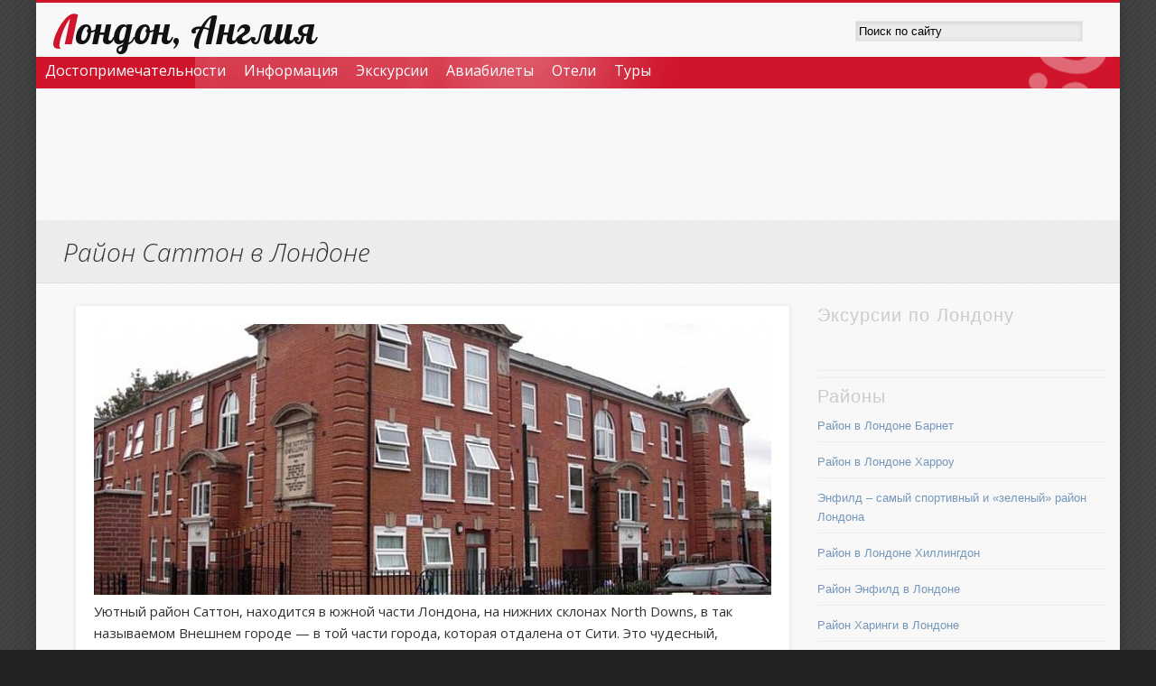

--- FILE ---
content_type: text/html; charset=UTF-8
request_url: https://londonme.ru/sutton/
body_size: 9425
content:
<!DOCTYPE html><html xmlns="https://www.w3.org/1999/xhtml"><head><meta charset="utf-8" /><link href='https://fonts.googleapis.com/css?family=Open+Sans:300italic,400italic,600italic,400,300,600|Lobster&subset=latin,cyrillic' rel='stylesheet' type='text/css'><link media="all" href="https://londonme.ru/wp-content/cache/autoptimize/css/autoptimize_42ed6716d9d8836b838699cca752cfc0.css" rel="stylesheet"><link media="screen,  projection" href="https://londonme.ru/wp-content/cache/autoptimize/css/autoptimize_e904431ece85c9b6c785a067d2b13e07.css" rel="stylesheet"><title>Район Саттон в Лондоне</title><meta name="description" content="Уютный район Саттон, находится в южной части Лондона, на нижних склонах North Downs, в так называемом Внешнем городе - в той части города, которая отдалена от Сити. Это чудесный, наполненный зеленью, район. История Топоним Саттон впервые встречается в &quot;Книге страшного суда&quot;, написанной в 1086 году, как Sudtone, что в переводе со старого английского означает &quot;Южная" /><meta name="robots" content="max-snippet:-1, max-image-preview:large, max-video-preview:-1" /><meta name="author" content="LondonMe.ru"/><link rel="canonical" href="https://londonme.ru/sutton/" /><meta name="generator" content="All in One SEO (AIOSEO) 4.8.7.2" /> <script type="application/ld+json" class="aioseo-schema">{"@context":"https:\/\/schema.org","@graph":[{"@type":"Article","@id":"https:\/\/londonme.ru\/sutton\/#article","name":"\u0420\u0430\u0439\u043e\u043d \u0421\u0430\u0442\u0442\u043e\u043d \u0432 \u041b\u043e\u043d\u0434\u043e\u043d\u0435","headline":"\u0420\u0430\u0439\u043e\u043d \u0421\u0430\u0442\u0442\u043e\u043d \u0432 \u041b\u043e\u043d\u0434\u043e\u043d\u0435","author":{"@id":"https:\/\/londonme.ru\/author\/admin\/#author"},"publisher":{"@id":"https:\/\/londonme.ru\/#organization"},"image":{"@type":"ImageObject","url":"https:\/\/londonme.ru\/wp-content\/uploads\/londonme\/2013\/08\/\u0420\u0430\u0439\u043e\u043d-\u0421\u0430\u0442\u0442\u043e\u043d-\u0432-\u041b\u043e\u043d\u0434\u043e\u043d\u0435-4.jpg","width":1024,"height":680},"datePublished":"2013-08-19T06:42:42+00:00","dateModified":"2013-08-20T06:50:40+00:00","inLanguage":"ru-RU","commentCount":1,"mainEntityOfPage":{"@id":"https:\/\/londonme.ru\/sutton\/#webpage"},"isPartOf":{"@id":"https:\/\/londonme.ru\/sutton\/#webpage"},"articleSection":"\u0420\u0430\u0439\u043e\u043d\u044b"},{"@type":"BreadcrumbList","@id":"https:\/\/londonme.ru\/sutton\/#breadcrumblist","itemListElement":[{"@type":"ListItem","@id":"https:\/\/londonme.ru#listItem","position":1,"name":"Home","item":"https:\/\/londonme.ru","nextItem":{"@type":"ListItem","@id":"https:\/\/londonme.ru\/areas\/#listItem","name":"\u0420\u0430\u0439\u043e\u043d\u044b"}},{"@type":"ListItem","@id":"https:\/\/londonme.ru\/areas\/#listItem","position":2,"name":"\u0420\u0430\u0439\u043e\u043d\u044b","item":"https:\/\/londonme.ru\/areas\/","nextItem":{"@type":"ListItem","@id":"https:\/\/londonme.ru\/sutton\/#listItem","name":"\u0420\u0430\u0439\u043e\u043d \u0421\u0430\u0442\u0442\u043e\u043d \u0432 \u041b\u043e\u043d\u0434\u043e\u043d\u0435"},"previousItem":{"@type":"ListItem","@id":"https:\/\/londonme.ru#listItem","name":"Home"}},{"@type":"ListItem","@id":"https:\/\/londonme.ru\/sutton\/#listItem","position":3,"name":"\u0420\u0430\u0439\u043e\u043d \u0421\u0430\u0442\u0442\u043e\u043d \u0432 \u041b\u043e\u043d\u0434\u043e\u043d\u0435","previousItem":{"@type":"ListItem","@id":"https:\/\/londonme.ru\/areas\/#listItem","name":"\u0420\u0430\u0439\u043e\u043d\u044b"}}]},{"@type":"Organization","@id":"https:\/\/londonme.ru\/#organization","name":"\u0414\u043e\u0441\u0442\u043e\u043f\u0440\u0438\u043c\u0435\u0447\u0430\u0442\u0435\u043b\u044c\u043d\u043e\u0441\u0442\u0438 \u041b\u043e\u043d\u0434\u043e\u043d\u0430","url":"https:\/\/londonme.ru\/"},{"@type":"Person","@id":"https:\/\/londonme.ru\/author\/admin\/#author","url":"https:\/\/londonme.ru\/author\/admin\/","name":"LondonMe.ru","image":{"@type":"ImageObject","@id":"https:\/\/londonme.ru\/sutton\/#authorImage","url":"https:\/\/secure.gravatar.com\/avatar\/c7098cad220450b018a245860a0864d0235f5e19fd360b04299bfdb96c1ff18d?s=96&d=mm&r=g","width":96,"height":96,"caption":"LondonMe.ru"}},{"@type":"WebPage","@id":"https:\/\/londonme.ru\/sutton\/#webpage","url":"https:\/\/londonme.ru\/sutton\/","name":"\u0420\u0430\u0439\u043e\u043d \u0421\u0430\u0442\u0442\u043e\u043d \u0432 \u041b\u043e\u043d\u0434\u043e\u043d\u0435","description":"\u0423\u044e\u0442\u043d\u044b\u0439 \u0440\u0430\u0439\u043e\u043d \u0421\u0430\u0442\u0442\u043e\u043d, \u043d\u0430\u0445\u043e\u0434\u0438\u0442\u0441\u044f \u0432 \u044e\u0436\u043d\u043e\u0439 \u0447\u0430\u0441\u0442\u0438 \u041b\u043e\u043d\u0434\u043e\u043d\u0430, \u043d\u0430 \u043d\u0438\u0436\u043d\u0438\u0445 \u0441\u043a\u043b\u043e\u043d\u0430\u0445 North Downs, \u0432 \u0442\u0430\u043a \u043d\u0430\u0437\u044b\u0432\u0430\u0435\u043c\u043e\u043c \u0412\u043d\u0435\u0448\u043d\u0435\u043c \u0433\u043e\u0440\u043e\u0434\u0435 - \u0432 \u0442\u043e\u0439 \u0447\u0430\u0441\u0442\u0438 \u0433\u043e\u0440\u043e\u0434\u0430, \u043a\u043e\u0442\u043e\u0440\u0430\u044f \u043e\u0442\u0434\u0430\u043b\u0435\u043d\u0430 \u043e\u0442 \u0421\u0438\u0442\u0438. \u042d\u0442\u043e \u0447\u0443\u0434\u0435\u0441\u043d\u044b\u0439, \u043d\u0430\u043f\u043e\u043b\u043d\u0435\u043d\u043d\u044b\u0439 \u0437\u0435\u043b\u0435\u043d\u044c\u044e, \u0440\u0430\u0439\u043e\u043d. \u0418\u0441\u0442\u043e\u0440\u0438\u044f \u0422\u043e\u043f\u043e\u043d\u0438\u043c \u0421\u0430\u0442\u0442\u043e\u043d \u0432\u043f\u0435\u0440\u0432\u044b\u0435 \u0432\u0441\u0442\u0440\u0435\u0447\u0430\u0435\u0442\u0441\u044f \u0432 \"\u041a\u043d\u0438\u0433\u0435 \u0441\u0442\u0440\u0430\u0448\u043d\u043e\u0433\u043e \u0441\u0443\u0434\u0430\", \u043d\u0430\u043f\u0438\u0441\u0430\u043d\u043d\u043e\u0439 \u0432 1086 \u0433\u043e\u0434\u0443, \u043a\u0430\u043a Sudtone, \u0447\u0442\u043e \u0432 \u043f\u0435\u0440\u0435\u0432\u043e\u0434\u0435 \u0441\u043e \u0441\u0442\u0430\u0440\u043e\u0433\u043e \u0430\u043d\u0433\u043b\u0438\u0439\u0441\u043a\u043e\u0433\u043e \u043e\u0437\u043d\u0430\u0447\u0430\u0435\u0442 \"\u042e\u0436\u043d\u0430\u044f","inLanguage":"ru-RU","isPartOf":{"@id":"https:\/\/londonme.ru\/#website"},"breadcrumb":{"@id":"https:\/\/londonme.ru\/sutton\/#breadcrumblist"},"author":{"@id":"https:\/\/londonme.ru\/author\/admin\/#author"},"creator":{"@id":"https:\/\/londonme.ru\/author\/admin\/#author"},"image":{"@type":"ImageObject","url":"https:\/\/londonme.ru\/wp-content\/uploads\/londonme\/2013\/08\/\u0420\u0430\u0439\u043e\u043d-\u0421\u0430\u0442\u0442\u043e\u043d-\u0432-\u041b\u043e\u043d\u0434\u043e\u043d\u0435-4.jpg","@id":"https:\/\/londonme.ru\/sutton\/#mainImage","width":1024,"height":680},"primaryImageOfPage":{"@id":"https:\/\/londonme.ru\/sutton\/#mainImage"},"datePublished":"2013-08-19T06:42:42+00:00","dateModified":"2013-08-20T06:50:40+00:00"},{"@type":"WebSite","@id":"https:\/\/londonme.ru\/#website","url":"https:\/\/londonme.ru\/","name":"\u0414\u043e\u0441\u0442\u043e\u043f\u0440\u0438\u043c\u0435\u0447\u0430\u0442\u0435\u043b\u044c\u043d\u043e\u0441\u0442\u0438 \u041b\u043e\u043d\u0434\u043e\u043d\u0430","inLanguage":"ru-RU","publisher":{"@id":"https:\/\/londonme.ru\/#organization"}}]}</script>  <script type="text/javascript" src="https://londonme.ru/wp-includes/js/jquery/jquery.min.js" id="jquery-core-js"></script> <link rel="icon" type="image/svg+xml" href="https://londonme.ru/wp-content/themes/londonme/images/londonme.svg"><link rel="alternate icon" href="https://londonme.ru/wp-content/themes/londonme/images/favicon.ico"> <script type="text/javascript">var _gaq = _gaq || [];
_gaq.push(['_setAccount', 'UA-2693593-34']);
_gaq.push(['_trackPageview']);
(function() {
	var ga = document.createElement('script'); ga.type = 'text/javascript'; ga.async = true;
	ga.src = ('https:' == document.location.protocol ? 'https://ssl' : 'http://www') + '.google-analytics.com/ga.js';
	var s = document.getElementsByTagName('script')[0]; s.parentNode.insertBefore(ga, s);
})();</script> <script type="text/javascript">window.google_analytics_uacct = "UA-2693593-34";</script> <script type="text/javascript">(function (d, w, c) { (w[c] = w[c] || []).push(function() { try { w.yaCounter34932545 = new Ya.Metrika({ id:34932545, clickmap:true, trackLinks:true, accurateTrackBounce:true, webvisor:true }); } catch(e) { } }); var n = d.getElementsByTagName("script")[0], s = d.createElement("script"), f = function () { n.parentNode.insertBefore(s, n); }; s.type = "text/javascript"; s.async = true; s.src = "https://mc.yandex.ru/metrika/watch.js"; if (w.opera == "[object Opera]") { d.addEventListener("DOMContentLoaded", f, false); } else { f(); } })(document, window, "yandex_metrika_callbacks");</script> <noscript><div><img src="https://mc.yandex.ru/watch/34932545" style="position:absolute; left:-9999px;" alt="" /></div></noscript></head><body><div id="wrapper"><div id="header"><div id="headersearch"><form method="get" id="searchform" action="https://londonme.ru/"> <input type="text" value="Поиск по сайту" name="s" onfocus="if (this.value == 'Поиск по сайту') {this.value = '';}" onblur="if (this.value == '') {this.value = 'Поиск по сайту';}"></form></div><div id="logo"><a href="https://londonme.ru/" title="Достопримечательности Лондона"><p>Лондон, Англия</a></div></div><div id="menu" class="responsive-menu"><div class="menu-header"><ul id="menu-menu-header" class="menu"><li id="menu-item-27" class="menu-item menu-item-type-taxonomy menu-item-object-category menu-item-has-children menu-item-27"><a href="https://londonme.ru/sights/">Достопримечательности</a><ul class="sub-menu"><li id="menu-item-855" class="menu-item menu-item-type-taxonomy menu-item-object-category menu-item-855"><a href="https://londonme.ru/teatry/">Театры</a></li><li id="menu-item-28" class="menu-item menu-item-type-taxonomy menu-item-object-category menu-item-28"><a href="https://londonme.ru/palaces/">Дворцы</a></li><li id="menu-item-29" class="menu-item menu-item-type-taxonomy menu-item-object-category menu-item-29"><a href="https://londonme.ru/bridges/">Мосты</a></li><li id="menu-item-30" class="menu-item menu-item-type-taxonomy menu-item-object-category menu-item-30"><a href="https://londonme.ru/museums/">Музеи</a></li><li id="menu-item-31" class="menu-item menu-item-type-taxonomy menu-item-object-category menu-item-31"><a href="https://londonme.ru/parks/">Парки</a></li><li id="menu-item-32" class="menu-item menu-item-type-taxonomy menu-item-object-category menu-item-32"><a href="https://londonme.ru/stadiums/">Стадионы</a></li><li id="menu-item-857" class="menu-item menu-item-type-taxonomy menu-item-object-category menu-item-857"><a href="https://londonme.ru/zamki/">Замки</a></li></ul></li><li id="menu-item-858" class="menu-item menu-item-type-taxonomy menu-item-object-category menu-item-has-children menu-item-858"><a href="https://londonme.ru/info/">Информация</a><ul class="sub-menu"><li id="menu-item-859" class="menu-item menu-item-type-taxonomy menu-item-object-category menu-item-859"><a href="https://londonme.ru/how-to-get/">Как добраться</a></li><li id="menu-item-860" class="menu-item menu-item-type-taxonomy menu-item-object-category menu-item-860"><a href="https://londonme.ru/tourinfo/">Туристу на заметку</a></li></ul></li><li id="menu-item-461" class="menu-item menu-item-type-post_type menu-item-object-page menu-item-461"><a href="https://londonme.ru/gid/">Экскурсии</a></li><li id="menu-item-772" class="menu-item menu-item-type-post_type menu-item-object-page menu-item-772"><a href="https://londonme.ru/avia/">Авиабилеты</a></li><li id="menu-item-773" class="menu-item menu-item-type-post_type menu-item-object-page menu-item-773"><a href="https://londonme.ru/hotels/">Отели</a></li><li id="menu-item-1885" class="menu-item menu-item-type-post_type menu-item-object-page menu-item-1885"><a href="https://londonme.ru/tours/">Туры</a></li></ul></div> <a href="javascript:void(0);" class="iconmenu" onclick="resmenu()">☰</a></div><div id="container"><div class="entry-post"><div class="container"><div class="subcat-text"></div></div><div class="postrek"> <script async src="//pagead2.googlesyndication.com/pagead/js/adsbygoogle.js"></script>  <ins class="adsbygoogle"
 style="display:inline-block;width:970px;height:90px"
 data-ad-client="ca-pub-6246341915782269"
 data-ad-slot="1896095644"></ins> <script>(adsbygoogle = window.adsbygoogle || []).push({});</script> </div><div class="current-location"><div class="page-title"><h1>Район Саттон в Лондоне</h1></div></div><div class="container"><div class="single-entry-content"> <a rel="lightbox" href="https://londonme.ru/wp-content/uploads/londonme/2013/08/Район-Саттон-в-Лондоне-4.jpg"><noscript><img border="0" alt="Район Саттон в Лондоне " width="750" height="300" src="/timthumb.php?src=https://londonme.ru/wp-content/uploads/londonme/2013/08/Район-Саттон-в-Лондоне-4.jpg&w=750&h=300&s=1&pt=1" title="Район Саттон в Лондоне "></noscript><img class="lazyload" border="0" alt="Район Саттон в Лондоне " width="750" height="300" src='data:image/svg+xml,%3Csvg%20xmlns=%22http://www.w3.org/2000/svg%22%20viewBox=%220%200%20750%20300%22%3E%3C/svg%3E' data-src="/timthumb.php?src=https://londonme.ru/wp-content/uploads/londonme/2013/08/Район-Саттон-в-Лондоне-4.jpg&w=750&h=300&s=1&pt=1" title="Район Саттон в Лондоне "></a><div class="post-content"><p>Уютный район Саттон, находится в южной части Лондона, на нижних склонах North Downs, в так называемом Внешнем городе &#8212; в той части города, которая отдалена от Сити. Это чудесный, наполненный зеленью, район.</p><h3>История</h3><p>Топоним Саттон впервые встречается в &#171;Книге страшного суда&#187;, написанной в 1086 году, как Sudtone, что в переводе со старого английского означает &#171;Южная ферма&#187;, и это название стало впоследствии применяться к построенному в этих местах городу. <script async src="//pagead2.googlesyndication.com/pagead/js/adsbygoogle.js"></script> <ins class="adsbygoogle"
 style="display:block; text-align:center;"
 data-ad-layout="in-article"
 data-ad-format="fluid"
 data-ad-client="ca-pub-6246341915782269"
 data-ad-slot="5420475460"></ins> <script>(adsbygoogle = window.adsbygoogle || []).push({});</script> </p><p>Когда в 1847 году Саттон был соединен с центральной частью Лондона железной дорогой, население района значительно увеличилось, и в нем стала стремительно развиваться инфраструктура. До войны, в 1934 году он становится муниципальным районом, а в 1965 году Саттон, в результате слияния с другими муниципальными районами, уже является частью Большого Лондона.</p><p>Сегодня этот тихий, спокойный район обустроен зонами отдыха и парками и популярен как место жительства для семей среднего класса. Его население на сегодняшний день составляет 177 тысяч человек, из которых только 7% жителей принадлежит азиатской и африканской этническим группам.<br /> Архитектура, особенности застройки</p><p>Большая часть Саттона получила свое развитие в течение двадцатого века, но здесь можно увидеть и дома викторианской эпохи, хотя постройка церкви Св. Николая датируется до начала расцвета этой эпохи. Также в районе представлена архитектура эпохи короля Эдуарда, образцы архитектуры этой эпохи встречаются среди жилого фонда района. В Саттоне можно увидеть здания целого рядя и более поздних эпох и стилей, вплоть до 21 века.</p><h3>Уайтхолльский дворец (Palace of Whitehall)</h3><p><a href="https://londonme.ru/wp-content/uploads/londonme/2013/08/Район-Саттон-в-Лондоне-2.jpg"><img fetchpriority="high" decoding="async" class="alignnone size-medium wp-image-1295" alt="Район Саттон в Лондоне  (2)" src="https://londonme.ru/wp-content/uploads/londonme/2013/08/Район-Саттон-в-Лондоне-2-550x317.jpg" width="550" height="317" srcset="https://londonme.ru/wp-content/uploads/londonme/2013/08/Район-Саттон-в-Лондоне-2-550x317.jpg 550w, https://londonme.ru/wp-content/uploads/londonme/2013/08/Район-Саттон-в-Лондоне-2.jpg 1024w" sizes="(max-width: 550px) 100vw, 550px" /></a><div class="pt10"><script id="tripster-widget-172592" src="https://experience.tripster.ru/partner/widget.js?script_id=tripster-widget-172592&template=horizontal-list&order=top&width=100%25&num=2&label=londonme&version=2&partner=praga-praha"></script></div></p><p>Туристы с большим удовольствием посещают в районе Саттон Уайтхолльский дворец, который был резиденцией королей Англии с 1530 года до сокрушительного пожара в 1698 году, когда дворец практически полностью сгорел. Остался только Банкетный зал, построенный архитектором Иниго Джонсом в 1622 году. В этом Банкетном зале туристы могут ознакомиться с плафоном кисти Рубенса.</p><h3>Маленький голландский дом (Little Holland House)</h3><p><a href="https://londonme.ru/wp-content/uploads/londonme/2013/08/Район-Саттон-в-Лондоне-3.jpg"><noscript><img decoding="async" class="alignnone size-medium wp-image-1296" alt="Район Саттон в Лондоне  (3)" src="https://londonme.ru/wp-content/uploads/londonme/2013/08/Район-Саттон-в-Лондоне-3-550x377.jpg" width="550" height="377" srcset="https://londonme.ru/wp-content/uploads/londonme/2013/08/Район-Саттон-в-Лондоне-3-550x377.jpg 550w, https://londonme.ru/wp-content/uploads/londonme/2013/08/Район-Саттон-в-Лондоне-3.jpg 1024w" sizes="(max-width: 550px) 100vw, 550px" /></noscript><img decoding="async" class="lazyload alignnone size-medium wp-image-1296" alt="Район Саттон в Лондоне  (3)" src='data:image/svg+xml,%3Csvg%20xmlns=%22http://www.w3.org/2000/svg%22%20viewBox=%220%200%20550%20377%22%3E%3C/svg%3E' data-src="https://londonme.ru/wp-content/uploads/londonme/2013/08/Район-Саттон-в-Лондоне-3-550x377.jpg" width="550" height="377" data-srcset="https://londonme.ru/wp-content/uploads/londonme/2013/08/Район-Саттон-в-Лондоне-3-550x377.jpg 550w, https://londonme.ru/wp-content/uploads/londonme/2013/08/Район-Саттон-в-Лондоне-3.jpg 1024w" data-sizes="(max-width: 550px) 100vw, 550px" /></a></p><p>Владельцем этого дома является известный английский живописец Фрэнк Дикинсон, который вдохновленный идеями Уильяма Морриса и Джона Рескина, построил этот дом собственными руками. Интерьер дома выполнен из резной мебели ручной работы в стиле модерн, а на стенах представлены работы художника. Каждое первое воскресение каждого месяца вход в музей бесплатный.</p><h3>Скульптура Посланник</h3><p>Скульптура всадника на лошади сделана из бронзы, ее автором является Дэвидом Уинн, и была установлена в 1981 году на площади у вокзала Саттон.</p><h3>Церкви</h3><p>В центре Саттона построено три церкви: баптистская церковь, Троицкая церковь и церковь Св. Николая. В отличие от двух других церквей района, баптистская церковь считается относительно современным памятником архитектуры. Более традиционной в своем архитектурном решении является Троицкая церковь, и она напоминает обычную приходскую церковь. Самым старым зданием из трех церквей Саттона является церковь Св. Николая, окруженная небольшим старинным кладбищем. А к северу от центра района Саттон построена в 1863 году знаменитая своим красивым колокольным звоном Церковь Всех Святых.</p><h3>Парки</h3><p>Район Саттон может похвастаться благоустроенными зелеными зонами отдыха и прекрасными парками. Здесь разбито два больших по своей площади парка: один называется парк Манор (Manor Park), а второй носит имя Саттон Зеленый. В парке Манор поставлен памятник воинам, погибшим в Первой мировой войне, имена, которых выбиты на четырех каменных панелях. Парки Саттона являются любимейшим местам отдыха жителей Саттона. В погожий солнечный день на зеленых газонах, по которым разрешено ходить, располагаются на пикники тысячи горожан. Здесь растут дубы и вязы, а платаны создают романтичные тенистые аллеи.</p><h3>Общеобразовательные учреждения в Саттоне</h3><p><a href="https://londonme.ru/wp-content/uploads/londonme/2013/08/Район-Саттон-в-Лондоне-1.jpg"><noscript><img decoding="async" class="alignnone size-medium wp-image-1294" alt="Район Саттон в Лондоне  (1)" src="https://londonme.ru/wp-content/uploads/londonme/2013/08/Район-Саттон-в-Лондоне-1-550x413.jpg" width="550" height="413" srcset="https://londonme.ru/wp-content/uploads/londonme/2013/08/Район-Саттон-в-Лондоне-1-550x413.jpg 550w, https://londonme.ru/wp-content/uploads/londonme/2013/08/Район-Саттон-в-Лондоне-1.jpg 1024w" sizes="(max-width: 550px) 100vw, 550px" /></noscript><img decoding="async" class="lazyload alignnone size-medium wp-image-1294" alt="Район Саттон в Лондоне  (1)" src='data:image/svg+xml,%3Csvg%20xmlns=%22http://www.w3.org/2000/svg%22%20viewBox=%220%200%20550%20413%22%3E%3C/svg%3E' data-src="https://londonme.ru/wp-content/uploads/londonme/2013/08/Район-Саттон-в-Лондоне-1-550x413.jpg" width="550" height="413" data-srcset="https://londonme.ru/wp-content/uploads/londonme/2013/08/Район-Саттон-в-Лондоне-1-550x413.jpg 550w, https://londonme.ru/wp-content/uploads/londonme/2013/08/Район-Саттон-в-Лондоне-1.jpg 1024w" data-sizes="(max-width: 550px) 100vw, 550px" /></a></p><p>В Саттоне находятся одни из самых лучших школ столицы &#8212; в 2005 году начальные школы этого района заняли 7-ое место в таблице школьной лиги среди других школ, работающих в 33-х районах Лондона. Девять школ в Саттоне являются бесплатными.</p><h3>Транспортная инфраструктура</h3><p>В Саттоне нет станции метро, и ближайшая станция метрополитена находится в городском административном центре Морден. Но благодаря хорошему наземному транспортному сообщению добраться из Саттона в другие части Лондона несложно и поездка до центра столицы занимает около 40 минут. В районе Саттон, есть три железнодорожные станции &#8212; Саттон, Новый город и Колдфилд. Поезда из района Саттон до Лондона отправляются каждые 15 минут.</p><p>Саттон &#8212; это достаточно большой район, который находится в непосредственной близости к Лондону и это обстоятельство делает его идеальным местом для всех туристов, которые желают изучить достопримечательности столицы Великобритании. Это благополучный и благоустроенный район с низким уровнем преступности.</p></p> <script async src="//pagead2.googlesyndication.com/pagead/js/adsbygoogle.js"></script> <ins class="adsbygoogle"
 style="display:inline-block;width:336px;height:280px"
 data-ad-client="ca-pub-6246341915782269"
 data-ad-slot="0191114121"></ins> <script>(adsbygoogle = window.adsbygoogle || []).push({});</script> </div> <i>Обновлено: 20/08/2013</i></div><div class="entry-sidebar"><div class="entry-sidebar-unit"><h3 class="entry-sidebar-title">Эксурсии по Лондону</h3><ul><li><ul><li> <noindex></li></ul></li></ul></div><div class="entry-sidebar-unit"><h3 class="entry-sidebar-title">Районы</h3><ul><li><a href="https://londonme.ru/barnet/">Район в Лондоне Барнет</a></li><li><a href="https://londonme.ru/harrow/">Район в Лондоне Харроу</a></li><li><a href="https://londonme.ru/enfield/">Энфилд – самый спортивный и «зеленый» район Лондона </a></li><li><a href="https://londonme.ru/hillingdon/">Район в Лондоне Хиллингдон</a></li><li><a href="https://londonme.ru/rajon-enfild-v-londone/">Район Энфилд в Лондоне</a></li><li><a href="https://londonme.ru/haringey/">Район Харинги в Лондоне </a></li><li><a href="https://londonme.ru/waltham-forest/">Район Уолтем Форест в Лондоне </a></li><li><a href="https://londonme.ru/barking-and-dagenham/">Район в Лондоне Баркинг и Дагенхэм</a></li><li><a href="https://londonme.ru/havering/">Район в Лондоне Хейверинг</a></li><li><a href="https://londonme.ru/newham/">Район Ньюхэм в Лондоне</a></li><li><a href="https://londonme.ru/greenwich/">Гринвич – район нулевого меридиана и «морские ворота» Лондона</a></li><li><a href="https://londonme.ru/bexley/">Район Большого Лондона – Бексли</a></li><li><a href="https://londonme.ru/merton/">Район Большого Лондона – Мертон</a></li><li><a href="https://londonme.ru/croydon/">Район Большого Лондона – Кройдон</a></li><li><a href="https://londonme.ru/lewisham/">Район в Лондоне Луишем</a></li><li><a href="https://londonme.ru/bromley/">Район Большого Лондона – Бромли</a></li><li><a href="https://londonme.ru/kingston/">Кингстон: район королевского значения</a></li><li><a href="https://londonme.ru/sutton/">Район Саттон в Лондоне </a></li><li><a href="https://londonme.ru/richmond/">Район Ричмонд в Лондоне</a></li><li><a href="https://londonme.ru/hounslow/">Район Хаунслоу в Лондоне</a></li></ul></div><div class="entry-sidebar-unit"><h3 class="entry-sidebar-title">Поделиться</h3><ul><li><div class="yashare-auto-init" data-yashareL10n="ru" data-yashareType="none" data-yashareQuickServices="vkontakte,moimir,odnoklassniki,twitter,gplus,facebook,lj"></div></li></ul></div></div></div><div class="current-location"><div class="page-title">Комментарии</div></div><div class="container" style="min-height:500px;"><div class="single-entry-content"><div id="comments"><div class="combox" id="comment-23177"><div class="left" style="padding-bottom:10px;"><em>Светлана<br> дата: 14/05/2021 </em></div><div class="clear"></div><div class="comtext"><p>Очень красивый и тихий район.Хочу здесь побывать!</p></div></div></div><div id="comments-form"><p><div class="widgettitle">Оставить комментарий:</div></p><form id="comment-form" action="https://londonme.ru/wp-comments-post.php" method="post"><p><input id="comment-name" value="" name="author"  type="text" class="formid" /> <label for="comment-name">Имя (обязательно)</label></p><p><input id="comment-email" name="email" value="" type="text" class="formemail" /> <label for="comment-name">E-mail (обязательно)</label></p><p><textarea name="comment" cols="60" rows="8" class="textarea"></textarea></p><p><input name="submit" type="submit" id="submit" tabindex="5" class="button" value="Отправить" /> <input type="hidden" name="comment_post_ID" value="1292" /></form></div></div><div class="entry-sidebar"> <script async src="//pagead2.googlesyndication.com/pagead/js/adsbygoogle.js"></script> <ins class="adsbygoogle"
 style="display:inline-block;width:300px;height:250px"
 data-ad-client="ca-pub-6246341915782269"
 data-ad-slot="1967070845"></ins> <script>(adsbygoogle = window.adsbygoogle || []).push({});</script> </div></div></div></div><div id="footer"><div id="footer-area"><div class="col twocol"><div class="widget"><div class="entry-sidebar-title">Новые комментарии</div><ul><li> <a href="https://londonme.ru/lic-pilot/#comment-24301"> Хм… даже такое бывает.... </a></li><li> <a href="https://londonme.ru/london-amsterdam/#comment-23620"> Советую многодневные туры в Мексику. Цены доступные, а эмоци... </a></li><li> <a href="https://londonme.ru/sutton/#comment-23177"> Очень красивый и тихий район.Хочу здесь побывать!... </a></li><li> <a href="https://londonme.ru/london-borough-of-hackney/#comment-22987"> Спасибо за информацию, она очень помогла мне!... </a></li><li> <a href="https://londonme.ru/kingston/#comment-21125"> Была в Кингстоне более 20 раз, так как там живут мои лбимы д... </a></li></ul></div></div><div class="col twocol"><div class="widget"><div class="entry-sidebar-title">Новые статьи</div><ul><li><a href="https://londonme.ru/lic-pilot/">Получение лицензии линейного пилота</a></li><li><a href="https://londonme.ru/psixolog-po-otnosheniyam-v-evrope/">Русскоязычный психолог по отношениям в Европе</a></li><li><a href="https://londonme.ru/paru-slov-o-prage/">Пару слов о Праге</a></li><li><a href="https://londonme.ru/magaziny-levis-v-londone/">Магазины Levi’s в Лондоне</a></li><li><a href="https://londonme.ru/river-cruise/">Речной круиз, как вариант летнего отдыха</a></li></ul></div></div><div class="clear"></div></div><div id="footer-copyright" class="grad"> Достопримечательности Лондона &copy; 2026 | <a rel="nofollow" href="/contacts/">Контакты</a><div class="right"></div></div></div></div> <script type="speculationrules">{"prefetch":[{"source":"document","where":{"and":[{"href_matches":"\/*"},{"not":{"href_matches":["\/wp-*.php","\/wp-admin\/*","\/wp-content\/uploads\/londonme\/*","\/wp-content\/*","\/wp-content\/plugins\/*","\/wp-content\/themes\/londonme\/*","\/*\\?(.+)"]}},{"not":{"selector_matches":"a[rel~=\"nofollow\"]"}},{"not":{"selector_matches":".no-prefetch, .no-prefetch a"}}]},"eagerness":"conservative"}]}</script> <noscript><style>.lazyload{display:none;}</style></noscript><script data-noptimize="1">window.lazySizesConfig=window.lazySizesConfig||{};window.lazySizesConfig.loadMode=1;</script><script async data-noptimize="1" src='https://londonme.ru/wp-content/plugins/autoptimize/classes/external/js/lazysizes.min.js?ao_version=3.1.13'></script> <script type="text/javascript" src="https://yandex.st/share/share.js" charset="utf-8"></script> <script defer src="https://londonme.ru/wp-content/cache/autoptimize/js/autoptimize_c5375155978f70c6398b385d9a62a1dd.js"></script></body></html>

--- FILE ---
content_type: text/html; charset=utf-8
request_url: https://www.google.com/recaptcha/api2/aframe
body_size: 268
content:
<!DOCTYPE HTML><html><head><meta http-equiv="content-type" content="text/html; charset=UTF-8"></head><body><script nonce="6jv3hGazQ1Gd5ezoQTZ3iw">/** Anti-fraud and anti-abuse applications only. See google.com/recaptcha */ try{var clients={'sodar':'https://pagead2.googlesyndication.com/pagead/sodar?'};window.addEventListener("message",function(a){try{if(a.source===window.parent){var b=JSON.parse(a.data);var c=clients[b['id']];if(c){var d=document.createElement('img');d.src=c+b['params']+'&rc='+(localStorage.getItem("rc::a")?sessionStorage.getItem("rc::b"):"");window.document.body.appendChild(d);sessionStorage.setItem("rc::e",parseInt(sessionStorage.getItem("rc::e")||0)+1);localStorage.setItem("rc::h",'1769240311649');}}}catch(b){}});window.parent.postMessage("_grecaptcha_ready", "*");}catch(b){}</script></body></html>

--- FILE ---
content_type: text/css
request_url: https://londonme.ru/wp-content/cache/autoptimize/css/autoptimize_e904431ece85c9b6c785a067d2b13e07.css
body_size: 2364
content:
*{margin:0;padding:0}html,body{background:#222 url(//londonme.ru/wp-content/themes/londonme/images/bodybg.png) repeat;color:#333;font-family:"Open Sans",sans-serif;font-size:13px;line-height:1.62em}p{margin-bottom:18px}img{border:0}#wrapper{width:1200px;text-align:left;margin:0 auto;-moz-box-shadow:0 0 20px rgba(0,0,0,.2);-webkit-box-shadow:0 0 20px rgba(0,0,0,.2);box-shadow:0 0 20px rgba(0,0,0,.2)}#header{height:60px;border-top:#cf142b 3px solid;background:#f8f8f8}#headersearch{margin:20px 3.4% 0 3px;float:right}#headersearch input{width:244px;background:#ececec;border:1px solid #ede8de;padding:3px;box-shadow:inset 1px 1px 5px 1px rgba(0,0,0,.1);text-indent:0}.right{float:right}.left{float:left}.container{background:#f8f8f8;overflow:hidden;padding:25px 15px 15px}.m5{margin:5px}.m10{margin:10px}.m15{margin:15px}.m20{margin:20px}.mt5{margin-top:5px}.mt10{margin-top:10px}.mt15{margin-top:15px}.mt20{margin-top:20px}.mr5{margin-right:5px}.mr10{margin-right:10px}.mr15{margin-right:15px}.mr20{margin-right:20px}.ml5{margin-left:5px}.ml10{margin-left:10px}.ml15{margin-left:15px}.ml20{margin-left:20px}.p5{padding:5px}.p10{padding:10px}.p15{padding:15px}.p20{padding:20px}.pt5{padding-top:5px}.pt10{padding-top:10px}.pt15{padding-top:15px}.pt20{padding-top:20px}.pb5{padding-bottom:5px}.pb10{padding-bottom:10px}.pb15{padding-bottom:15px}.pb20{padding-bottom:20px}.right{float:right}.left{float:left}.center{display:block;margin:auto;text-align:center}.w20{width:20%}.w25,.wp25{width:25%}.w33{width:33.3%}.w30{width:30%}.w40{width:40%}.w50,.wp50{width:50%}.w70{width:70%}.w80{width:80%}.w100{width:100%}.w240{width:240px}.w550{width:550px}h2{font-weight:400;font-size:22px}h3{margin:1em 0 .5em;font-size:18px;font-weight:400}#logo{margin:20px}#logo a{font-size:42px;font-family:"Lobster";color:#111;text-decoration:none;letter-spacing:1px}#logo p:first-letter {color:#cf142b;font-weight:600}#menu{font-size:16px;height:35px;background:#cf142b url(//londonme.ru/wp-content/themes/londonme/images/bg.png) no-repeat right 50%;padding:0;line-height:27px}.menufix{position:fixed;top:0;width:1000px;z-index:1000}.menu-header{font-size:16px;padding:0;line-height:27px}.menu-header ul{margin:0;padding:0}.menu-header li{display:block;float:left;line-height:35px;height:35px;position:relative;margin:0;padding:0}.menu-header li a{display:block;height:30px;line-height:30px;padding:0 10px;color:#fff;text-decoration:none}.menu-header .current-menu-item a,.menu-header .current_page_item a,.menu-header a:hover{color:#000;background:#dfdfdf}.menu-header ul ul{z-index:1001;display:none;position:absolute;top:30px;background:#dfdfdf;color:#000;box-shadow:7px 7px 10px rgba(0,0,0,.5)}.menu-header ul ul li{float:none;min-width:227px}.menu-header ul li ul li:hover a{background:#1e63a6;color:#fff}.menu-header ul ul li a{color:#000}.menu-header ul li:hover>ul{display:block}.menu-header ul li.sublist>a:after{content:'↓';margin-left:5px}#menu .iconmenu{display:none;float:left;color:#fff;font-size:20px;text-decoration:none}.nav-title{font-size:20px;letter-spacing:1px;color:#ccc;text-decoration:none;padding:10px 0}.current-location{background:#eee url(//londonme.ru/wp-content/themes/londonme/images/pattern.png) fixed;border-bottom:#e0e0e0 1px solid;font-weight:300;padding:5px 30px}.current-location .prefix-text{color:#999;font-size:12px;font-weight:300;line-height:1.62em;text-transform:uppercase;margin:5px 0 0}.category-description{margin-top:4px;color:#999;list-style:none}.page-title{font-size:32px;font-family:"Open Sans",sans-serif;font-weight:300;font-style:italic;font-weight:300;letter-spacing:normal;margin:18px 0}.page-title h1{display:inline;font-size:28px;font-weight:300;letter-spacing:normal}.page-title a{color:#333;text-decoration:none}.page-entry-content{padding:20px;margin-bottom:5.1% !important;margin:0 2.5% 2.5%;background:#fff;border-bottom:#ddd 1px solid;box-shadow:0 0 5px rgba(0,0,0,.1);font-size:15px;line-height:1.62em}.columns{zoom:1}.columns .column{width:33.3%;float:left;clear:none}.col{float:left}.onecol{width:100%}.twocol{width:50%}.threecol{width:33.3%}.fourcol{width:25%}.widget{margin:5%}.entry-post a{color:#7597b9}.entry-post ul{list-style-type:disc;margin-left:30px;margin-bottom:24px}.entry-post ul li{margin-top:4px}.entry-post ul ul{list-style-type:square;margin-bottom:0}.entry-post ol{list-style-type:decimal;margin-left:30px;margin-bottom:24px}.entry-post ol ol{list-style:upper-alpha;margin-bottom:0}.postvote{background:#f6f6f6;border:1px solid #ddd;clear:both;color:#000;display:block;line-height:normal;position:relative;margin:0 0 10px;padding:10px 10px 5px 40px}.postrek{background:#f8f8f8;overflow:hidden;padding:0 15px}.entry,.gid{width:350px;margin:0 auto 20px auto;background:#fff;border-bottom:#ddd 1px solid;box-shadow:0 0 5px rgba(0,0,0,.1)}.entry-container{padding:0 10px 10px}.entry-title{padding:10px 0}.entry-title a{font-size:20px;font-weight:400;letter-spacing:1px;color:#333;text-decoration:none}.entry-thumbnail{float:none;max-width:100%;width:auto;margin:0}.post-content h1{font-size:26px;padding-bottom:10px}.post-content h2{font-size:22px;padding-bottom:10px}.post-content h3{font-size:20px;padding-bottom:10px}.post-content h4{font-size:18px}.post-content h5{font-size:16px}.post-content h6{font-size:15px}.post-content img{max-width:100%;height:auto;margin-left:-10px;margin-right:-10px}.subcat-text{padding:0 0 10px 15px}.subcat-text a{color:#111;font-size:14px;font-weight:300;line-height:1.62em;text-transform:uppercase;margin:5px 15px 0 0}.subcat-text li{display:inline}.single-entry-sidebar{float:right;width:320px;margin-top:2.5%}.single-entry-content{float:left;width:750px;padding:20px;margin-bottom:5.1% !important;margin:0 2.5% 2.5%;background:#fff;border-bottom:#ddd 1px solid;box-shadow:0 0 5px rgba(0,0,0,.1);font-size:15px;line-height:1.62em}.entry-sidebar{float:right;width:320px}.entry-sidebar-unit{padding-bottom:10px}.entry-sidebar-title{margin:0;font-family:"Oswald",sans-serif;font-size:20px;font-weight:300;letter-spacing:1px;color:#ccc}.entry-sidebar ul,.single-entry-sidebar ul,#entry-footer ul{margin:0;padding:0;list-style:none;overflow:hidden}.entry-sidebar li,.single-entry-sidebar li{padding:7px 0;margin:0;border-bottom:#eee 1px solid;line-height:1.62em}.entry-sidebar a,.single-entry-sidebar a,dd a{font-size:13px;font-family:"Oswald",sans-serif;color:#7597b9;text-decoration:none}.entry-sidebar h3:target{color:#bd161b}.alignleft{display:inline;float:left;margin-right:5px}.alignright{display:inline;float:right;margin-left:10px}.aligncenter{clear:both;display:block;margin-left:auto;margin-right:auto}#footer{clear:both;border-top:#333 1px solid}#footer-area{position:relative;z-index:1;padding:1.6%;background:#222;border-top:#555 1px solid;box-shadow:none;color:#ccc;height:auto}#footer-area ul{margin:0;list-style:none;overflow:hidden}#footer-copyright{background:#111;padding:1.4% 3.2%;color:#ccc;font-weight:300}#footer-footer li,#footer-area li{padding:7px 0;margin:0;border-bottom:#2c2c2c 1px solid;line-height:1.62em}#footer-copyright a,#footer-area a{color:#7597b9;text-decoration:none}.b-share-icon{width:36px!important;height:27px!important;background:url(//londonme.ru/wp-content/themes/londonme/images/share_icon_metal.png) no-repeat scroll 0 0 transparent!important}.b-share-icon_vkontakte{background-position:0 0!important}.b-share-icon_vkontakte:hover{background-position:0 -27px!important}.b-share-icon_moimir{background-position:-36px 0!important}.b-share-icon_moimir:hover{background-position:-36px -27px!important}.b-share-icon_odnoklassniki{background-position:-72px 0!important}.b-share-icon_odnoklassniki:hover{background-position:-72px -27px!important}.b-share-icon_twitter{background-position:-108px 0!important}.b-share-icon_twitter:hover{background-position:-108px -27px!important}.b-share-icon_gplus{background-position:-144px 0!important}.b-share-icon_gplus:hover{background-position:-144px -27px!important}.b-share-icon_facebook{background-position:-180px 0!important}.b-share-icon_facebook:hover{background-position:-180px -27px!important}.b-share-icon_lj{background-position:-216px 0!important}.b-share-icon_lj:hover{background-position:-216px -27px!important}.widget_exours{width:100%;position:relative;float:left;padding-bottom:10px}.widget_exours a{color:#9f0b4a;text-decoration:none}.widget_exours li{border-bottom:none}.price_label{height:22px;background:url(//londonme.ru/wp-content/themes/londonme/images/price_label.png) no-repeat left top;position:absolute;top:14px;right:0;font-size:12px;text-shadow:0 1px 0 rgba(255,255,255,.8);color:#282828;overflow:hidden;padding:2px 12px 0 15px}.time{height:16px;line-height:18px;background:url(//londonme.ru/wp-content/themes/londonme/images/event_time.gif) no-repeat left top;color:#706b70;padding-left:22px}.excoursimg{width:100%;margin:0 !important}.excoursfront{width:20%}.clear,.clearfix{clear:both;display:block;overflow:hidden;visibility:hidden;width:0;height:0}.clear:after,.clearfix:after{clear:both;content:' ';display:block;font-size:0;line-height:0;visibility:hidden;width:0;height:0}